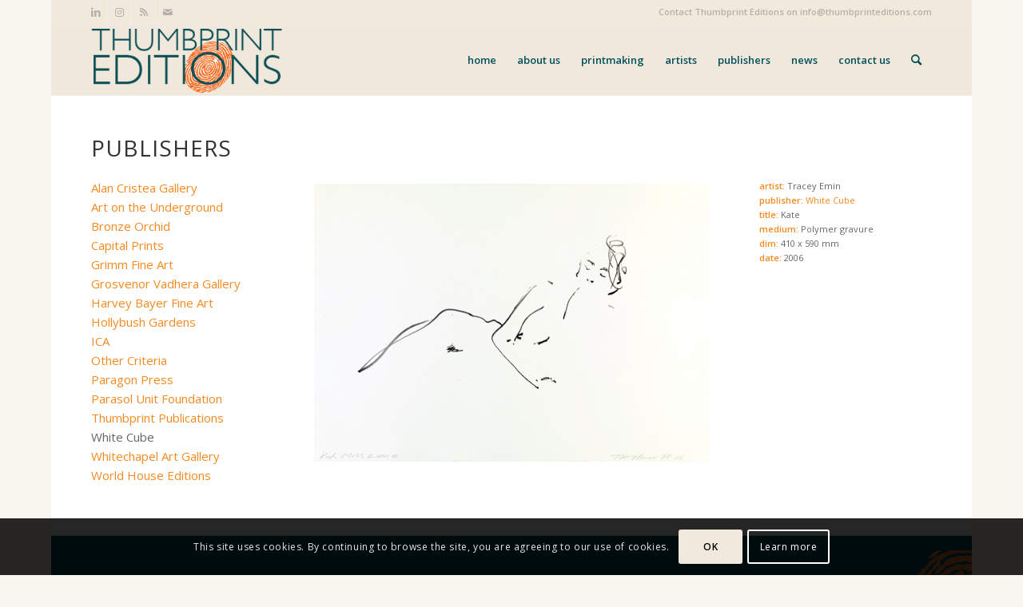

--- FILE ---
content_type: text/css
request_url: https://www.thumbprinteditions.com/wp-content/uploads/dynamic_avia/avia_posts_css/post-490.css?ver=ver-1766432064
body_size: 1156
content:
#top .av-special-heading.av-1jpioi-3cb1503939747dee17f8d90203a34fae{
padding-bottom:10px;
}
body .av-special-heading.av-1jpioi-3cb1503939747dee17f8d90203a34fae .av-special-heading-tag .heading-char{
font-size:25px;
}
.av-special-heading.av-1jpioi-3cb1503939747dee17f8d90203a34fae .av-subheading{
font-size:15px;
}

.flex_column.av-1cay8a-10d5e45d055a419a1122f2b895f83b33{
border-radius:0px 0px 0px 0px;
padding:0px 0px 0px 0px;
}

#top .av_textblock_section.av-lv0vfuqo-99d455f8d91424558cd02df1ecbb33bb .avia_textblock{
font-size:15px;
}

.flex_column.av-11rdvm-0b3b55111ea9e931bb804bbc8de7378f{
border-radius:0px 0px 0px 0px;
padding:0px 0px 0px 0px;
}

#top .hr.hr-invisible.av-wh876-c7ba08077d2d9d8a252fe65ffd7e7c66{
height:20px;
}

.avia-image-container.av-qn12i-4c4f007fbb3e889d7cce28a4738e2219 img.avia_image{
box-shadow:none;
}
.avia-image-container.av-qn12i-4c4f007fbb3e889d7cce28a4738e2219 .av-image-caption-overlay-center{
color:#ffffff;
}

.flex_column.av-kmwz6-22a4a37a3280d7dd382fa0bac3194cb9{
border-radius:0px 0px 0px 0px;
padding:0px 0px 0px 0px;
}

#top .hr.hr-invisible.av-dhssy-8fbdca8cdcd699f2743018371c950e14{
height:5px;
}

#top .av_textblock_section.av-999ai-8f3dc96d8a84e08742fe34972d41abba .avia_textblock{
font-size:11px;
}



--- FILE ---
content_type: text/plain
request_url: https://www.google-analytics.com/j/collect?v=1&_v=j102&a=451430850&t=pageview&_s=1&dl=https%3A%2F%2Fwww.thumbprinteditions.com%2Fpublishers%2Fwhite-cube%2F&ul=en-us%40posix&dt=White%20Cube&sr=1280x720&vp=1280x720&_u=IEBAAEABAAAAACAAI~&jid=1361725836&gjid=1798731585&cid=2114271288.1769467722&tid=UA-78943414-1&_gid=94500976.1769467722&_r=1&_slc=1&z=1908362170
body_size: -453
content:
2,cG-JGS3H9TLF4